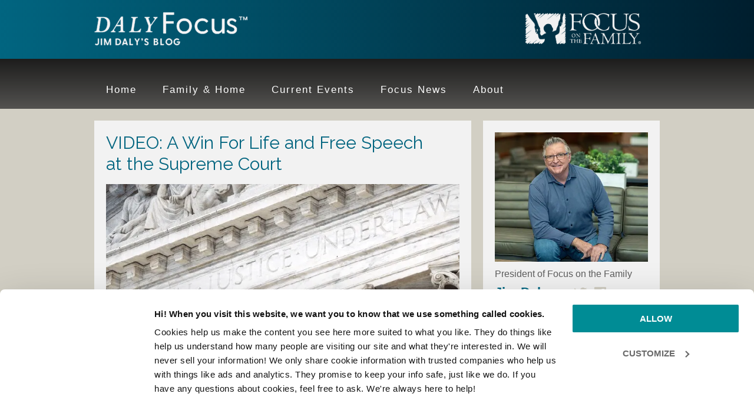

--- FILE ---
content_type: text/html; charset=UTF-8
request_url: https://jimdaly.focusonthefamily.com/a-win-for-life-and-free-speech-at-the-supreme-court/
body_size: 12692
content:
<!DOCTYPE html>
<html lang="en-US">
<head >
<meta charset="UTF-8" />
<meta name="viewport" content="width=device-width, initial-scale=1" />
<meta name='robots' content='index, follow, max-image-preview:large, max-snippet:-1, max-video-preview:-1' />
	
	
	<!-- This site is optimized with the Yoast SEO Premium plugin v26.3 (Yoast SEO v26.3) - https://yoast.com/wordpress/plugins/seo/ -->
	<style id="aoatfcss" media="all">article,aside,header,main,nav,section{display:block}html{font-family:sans-serif;-ms-text-size-adjust:100%;-webkit-text-size-adjust:100%}a{background:0 0;color:#026984;text-decoration:none}b{font-weight:700}img{border:0;height:auto}input,textarea{font-family:inherit;margin:0}input{line-height:normal}input[type=submit]{-webkit-appearance:button}input[type=checkbox]{box-sizing:border-box;padding:0;width:auto}input[type=search]{-webkit-appearance:textfield;-moz-box-sizing:content-box;-webkit-box-sizing:content-box;box-sizing:content-box}input[type=search]::-webkit-search-cancel-button,input[type=search]::-webkit-search-decoration{-webkit-appearance:none}input::-moz-focus-inner{border:0;padding:0}textarea{overflow:auto;vertical-align:top}*,input[type=search]{-webkit-box-sizing:border-box;-moz-box-sizing:border-box;box-sizing:border-box;-webkit-appearance:none}.entry-content:before,.entry:before,.nav-primary:before,.site-container:before,.site-header:before,.site-inner:before,.wrap:before{content:" ";display:table}.entry-content:after,.entry:after,.nav-primary:after,.site-container:after,.site-header:after,.site-inner:after,.wrap:after{clear:both;content:" ";display:table}body{margin:0;background-color:#d2cfc4;color:#5d5d5d;font-family:helvetica,sans-serif;font-size:18px;font-weight:300;line-height:1.625}aside{padding-top:10px}a,input[type=submit]{outline:0;-webkit-appearance:none;border-radius:0}p{margin:0 0 24px;padding:0}ul{margin:0;padding:0;box-sizing:border-box}h1,h2{color:#333;font-family:Raleway,sans-serif;font-weight:500;line-height:1.2;margin:0 0 16px}h1{font-size:36px}h2{font-size:30px}iframe,img{max-width:100%}input,textarea{background-color:#fff;border:1px solid #ddd;color:#666;font-size:18px;font-weight:300;padding:10px;margin-top:7px;width:100%}::-moz-placeholder{color:#666;font-weight:300;opacity:1}::-webkit-input-placeholder{color:#666;font-weight:300}input[type=submit]{background-color:#026984;border:none;border-radius:3px;box-shadow:none;color:#fff;font-family:Raleway,sans-serif;font-size:16px;padding:16px 24px;text-transform:uppercase;width:auto}input[type=search]::-webkit-search-cancel-button,input[type=search]::-webkit-search-results-button{display:none;-webkit-appearance:none}.site-inner,.wrap{margin:0 auto;max-width:960px}.site-inner{clear:both}.content{float:right;padding-top:20px;width:640px}.content-sidebar .content{float:left}.sidebar{float:right;width:300px;padding-top:20px}.one-half{float:left;margin-left:2.564102564102564%;width:48.717948717948715%}.first{clear:both;margin-left:0}.search-form{overflow:hidden;position:relative}h1.entry-title{width:90%;float:left}.entry-content,.entry-header{overflow:auto;width:100%}.entry-title{font-size:30px;font-weight:400;color:#00647f}.widget{word-wrap:break-word}#text-1{background-color:#f2f2f2;padding:20px}.dashicons-facebook,.dashicons-twitter{vertical-align:bottom!important;font-size:25px!important;margin-right:9px!important;color:#d2cfc4!important}.site-header{background:#016580;background:-moz-linear-gradient(left,#016580 0,#001e2e 100%);background:-webkit-gradient(left top,right top,color-stop(0,#016580),color-stop(100%,#001e2e));background:-webkit-linear-gradient(left,#016580 0,#001e2e 100%);background:-o-linear-gradient(left,#016580 0,#001e2e 100%);background:-ms-linear-gradient(left,#016580 0,#001e2e 100%);background:linear-gradient(to right,#016580 0,#001e2e 100%);height:100px}.site-header .wrap{padding:20px 0;border-bottom:1px solid #063a48}.title-area{float:left;padding-top:0;width:260px}.site-title{font-family:Raleway,sans-serif;font-size:36px;font-weight:400;line-height:1;margin-bottom:0}.site-title a{color:#fff;background:url(https://sp-ao.shortpixel.ai/client/to_auto,q_glossy,ret_img/https://jimdaly.focusonthefamily.com/wp-content/uploads/2025/09/cropped-Jim-Daly-Blog_Logo.png) no-repeat!important}.site-description{display:block;height:0;margin-bottom:0;text-indent:-9999px}.header-image .site-header .wrap{padding:18px 0}.header-image .site-title a{float:left;width:260px;height:70px;display:block;text-indent:-9999px}.site-header .widget-area{float:right;text-align:right;width:260px;padding-top:0}.genesis-nav-menu{clear:both;color:#666;font-family:sans-serif;font-size:16px;line-height:1.5;width:100%}.genesis-nav-menu .menu-item{display:inline-block;margin:0;text-align:left}.genesis-nav-menu a{color:#fff;display:block;font-size:17px;letter-spacing:2px;padding:20px;position:relative}.genesis-nav-menu>.menu-item>a{text-transform:inherit}.search-form input[type=submit]{border:0;clip:rect(0,0,0,0);margin:-1px;padding:0;-webkit-appearance:none;position:absolute;display:inline-block;-webkit-font-smoothing:antialiased;font:22px/1 dashicons;vertical-align:top;clip:inherit;width:22px;height:22px;background:0 0;color:#026984;right:10px;top:17px;-webkit-appearance:none}.nav-primary{background:-moz-linear-gradient(top,rgba(0,0,0,.65) 0,rgba(0,0,0,0) 100%);background:-webkit-gradient(linear,left top,left bottom,color-stop(0,rgba(0,0,0,.65)),color-stop(100%,rgba(0,0,0,0)));background:-webkit-linear-gradient(top,rgba(0,0,0,.65) 0,rgba(0,0,0,0) 100%);background:-o-linear-gradient(top,rgba(0,0,0,.65) 0,rgba(0,0,0,0) 100%);background:-ms-linear-gradient(top,rgba(0,0,0,.65) 0,rgba(0,0,0,0) 100%);background:linear-gradient(to bottom,rgba(0,0,0,.65) 0,rgba(0,0,0,0) 100%);background-color:#535250}main.content .entry{background:#f2f2f2;padding:20px;border-bottom:3px solid #64615e}.entry{padding-bottom:40px;margin-bottom:30px}.content .entry:last-of-type{margin:0 0 40px}.single .entry{border-bottom:none;margin-bottom:0}.entry-content p{margin-bottom:26px}.entry-header .entry-title,img.attachment-feature{margin-bottom:16px}.comment-respond label{display:block}.comment-respond input[type=url]{width:50%}.sidebar{font-size:16px}.sidebar .widget{margin-bottom:20px}span.JDSidebar{font-size:22px;font-weight:700;color:#026984}@media only screen and (max-width:960px){.site-inner,.wrap{max-width:768px}.content{width:448px}.sidebar-primary{width:300px}.site-header .widget-area,.title-area{width:260px}.genesis-nav-menu,.site-description,.site-header .title-area,.site-header .widget-area,.site-title{text-align:center}.widget_search{display:block}}@media only screen and (max-width:767px){.content,.sidebar-primary{width:100%}.sidebar-primary .widget{width:300px}.site-inner{padding:0 10px}.one-half{margin:0;width:100%}.entry-content p{margin-bottom:10px}#text-1{float:left}}@media only screen and (max-width:640px){.sidebar-primary{width:300px;float:left}}@media only screen and (max-width:568px){.nav-primary .genesis-nav-menu .menu-item{border-top:1px solid #212020;display:block;padding:0;text-align:center}.genesis-nav-menu a{padding:17px}.nav-primary .genesis-nav-menu .menu-item:last-child{margin-bottom:0}@media only screen and (max-width:522px){.title-area{width:150px}.header-image .site-title a{float:left;width:150px;background-size:contain!important}.site-header .widget-area{width:140px;background-size:contain!important}.header-image .site-header .wrap{padding:26px 0}}}@media only screen and (max-width:299px){.sidebar-primary,.sidebar-primary .widget{width:100%}}.entry-content{counter-reset:footnotes}:root{--wp--preset--font-size--normal:16px;--wp--preset--font-size--huge:42px;--wp--preset--aspect-ratio--square:1;--wp--preset--aspect-ratio--4-3:4/3;--wp--preset--aspect-ratio--3-4:3/4;--wp--preset--aspect-ratio--3-2:3/2;--wp--preset--aspect-ratio--2-3:2/3;--wp--preset--aspect-ratio--16-9:16/9;--wp--preset--aspect-ratio--9-16:9/16;--wp--preset--color--black:#000;--wp--preset--color--cyan-bluish-gray:#abb8c3;--wp--preset--color--white:#fff;--wp--preset--color--pale-pink:#f78da7;--wp--preset--color--vivid-red:#cf2e2e;--wp--preset--color--luminous-vivid-orange:#ff6900;--wp--preset--color--luminous-vivid-amber:#fcb900;--wp--preset--color--light-green-cyan:#7bdcb5;--wp--preset--color--vivid-green-cyan:#00d084;--wp--preset--color--pale-cyan-blue:#8ed1fc;--wp--preset--color--vivid-cyan-blue:#0693e3;--wp--preset--color--vivid-purple:#9b51e0;--wp--preset--gradient--vivid-cyan-blue-to-vivid-purple:linear-gradient(135deg,rgba(6,147,227,1) 0%,#9b51e0 100%);--wp--preset--gradient--light-green-cyan-to-vivid-green-cyan:linear-gradient(135deg,#7adcb4 0%,#00d082 100%);--wp--preset--gradient--luminous-vivid-amber-to-luminous-vivid-orange:linear-gradient(135deg,rgba(252,185,0,1) 0%,rgba(255,105,0,1) 100%);--wp--preset--gradient--luminous-vivid-orange-to-vivid-red:linear-gradient(135deg,rgba(255,105,0,1) 0%,#cf2e2e 100%);--wp--preset--gradient--very-light-gray-to-cyan-bluish-gray:linear-gradient(135deg,#eee 0%,#a9b8c3 100%);--wp--preset--gradient--cool-to-warm-spectrum:linear-gradient(135deg,#4aeadc 0%,#9778d1 20%,#cf2aba 40%,#ee2c82 60%,#fb6962 80%,#fef84c 100%);--wp--preset--gradient--blush-light-purple:linear-gradient(135deg,#ffceec 0%,#9896f0 100%);--wp--preset--gradient--blush-bordeaux:linear-gradient(135deg,#fecda5 0%,#fe2d2d 50%,#6b003e 100%);--wp--preset--gradient--luminous-dusk:linear-gradient(135deg,#ffcb70 0%,#c751c0 50%,#4158d0 100%);--wp--preset--gradient--pale-ocean:linear-gradient(135deg,#fff5cb 0%,#b6e3d4 50%,#33a7b5 100%);--wp--preset--gradient--electric-grass:linear-gradient(135deg,#caf880 0%,#71ce7e 100%);--wp--preset--gradient--midnight:linear-gradient(135deg,#020381 0%,#2874fc 100%);--wp--preset--font-size--small:13px;--wp--preset--font-size--medium:20px;--wp--preset--font-size--large:36px;--wp--preset--font-size--x-large:42px;--wp--preset--spacing--20:.44rem;--wp--preset--spacing--30:.67rem;--wp--preset--spacing--40:1rem;--wp--preset--spacing--50:1.5rem;--wp--preset--spacing--60:2.25rem;--wp--preset--spacing--70:3.38rem;--wp--preset--spacing--80:5.06rem;--wp--preset--shadow--natural:6px 6px 9px rgba(0,0,0,.2);--wp--preset--shadow--deep:12px 12px 50px rgba(0,0,0,.4);--wp--preset--shadow--sharp:6px 6px 0px rgba(0,0,0,.2);--wp--preset--shadow--outlined:6px 6px 0px -3px rgba(255,255,255,1),6px 6px rgba(0,0,0,1);--wp--preset--shadow--crisp:6px 6px 0px rgba(0,0,0,1)}.PBSidebar{font-size:11px;line-height:12px}.comment-form-cookies-consent,.comment-form-url{display:none}.widget_search{display:block}@font-face{font-family:dashicons;src:url(/wp-includes/fonts/dashicons.eot?99ac726223c749443b642ce33df8b800);font-weight:400;font-style:normal}.dashicons{font-family:dashicons;display:inline-block;line-height:1;font-weight:400;font-style:normal;speak:never;text-decoration:inherit;text-transform:none;text-rendering:auto;-webkit-font-smoothing:antialiased;-moz-osx-font-smoothing:grayscale;width:20px;height:20px;font-size:20px;vertical-align:top;text-align:center}.dashicons-facebook:before{content:"\f304"}.dashicons-twitter:before{content:"\f301"}@font-face{font-family:Raleway;font-style:normal;font-weight:400;src:url(https://fonts.gstatic.com/s/raleway/v37/1Ptxg8zYS_SKggPN4iEgvnHyvveLxVvaorCIPrE.woff2) format('woff2')}@font-face{font-family:Raleway;font-style:normal;font-weight:500;src:url(https://fonts.gstatic.com/s/raleway/v37/1Ptxg8zYS_SKggPN4iEgvnHyvveLxVvoorCIPrE.woff2) format('woff2')}</style><link rel="stylesheet" media="print" href="https://jimdaly.focusonthefamily.com/wp-content/uploads/autoptimize/css/autoptimize_63dba4d99811e8187c3f13dfd01ed47a.css" onload="this.onload=null;this.media='all';"><noscript id="aonoscrcss"><link media="all" href="https://jimdaly.focusonthefamily.com/wp-content/uploads/autoptimize/css/autoptimize_63dba4d99811e8187c3f13dfd01ed47a.css" rel="stylesheet"></noscript><title>VIDEO: A Win For Life and Free Speech at the Supreme Court | Jim Daly</title>
	<meta name="description" content="We’re grateful to learn of today&#039;s Supreme Court decision in the free speech case of NIFLA v. Becerra. This case was a textbook example of government" />
	<link rel="canonical" href="https://jimdaly.focusonthefamily.com/a-win-for-life-and-free-speech-at-the-supreme-court/" />
	<meta property="og:locale" content="en_US" />
	<meta property="og:type" content="article" />
	<meta property="og:title" content="VIDEO: A Win For Life and Free Speech at the Supreme Court" />
	<meta property="og:description" content="We’re grateful to learn of today&#039;s Supreme Court decision in the free speech case of NIFLA v. Becerra. This case was a textbook example of government" />
	<meta property="og:url" content="https://jimdaly.focusonthefamily.com/a-win-for-life-and-free-speech-at-the-supreme-court/" />
	<meta property="og:site_name" content="Jim Daly" />
	<meta property="article:publisher" content="https://www.facebook.com/JimDalyFocus" />
	<meta property="article:author" content="https://www.facebook.com/JimDalyFocus" />
	<meta property="article:published_time" content="2018-06-26T14:50:46+00:00" />
	<meta property="article:modified_time" content="2020-09-28T16:12:00+00:00" />
	<meta property="og:image" content="https://jimdaly.focusonthefamily.com/wp-content/uploads/2018/06/Supreme-Court.png" />
	<meta property="og:image:width" content="727" />
	<meta property="og:image:height" content="301" />
	<meta property="og:image:type" content="image/png" />
	<meta name="author" content="Jim Daly with Paul Batura" />
	<meta name="twitter:card" content="summary_large_image" />
	<meta name="twitter:creator" content="@dalyfocus" />
	<meta name="twitter:site" content="@DalyFocus" />
	<meta name="twitter:label1" content="Written by" />
	<meta name="twitter:data1" content="Jim Daly with Paul Batura" />
	<meta name="twitter:label2" content="Est. reading time" />
	<meta name="twitter:data2" content="1 minute" />
	<script type="application/ld+json" class="yoast-schema-graph">{"@context":"https://schema.org","@graph":[{"@type":"WebPage","@id":"https://jimdaly.focusonthefamily.com/a-win-for-life-and-free-speech-at-the-supreme-court/","url":"https://jimdaly.focusonthefamily.com/a-win-for-life-and-free-speech-at-the-supreme-court/","name":"VIDEO: A Win For Life and Free Speech at the Supreme Court | Jim Daly","isPartOf":{"@id":"https://jimdaly.focusonthefamily.com/#website"},"primaryImageOfPage":{"@id":"https://jimdaly.focusonthefamily.com/a-win-for-life-and-free-speech-at-the-supreme-court/#primaryimage"},"image":{"@id":"https://jimdaly.focusonthefamily.com/a-win-for-life-and-free-speech-at-the-supreme-court/#primaryimage"},"thumbnailUrl":"https://jimdaly.focusonthefamily.com/wp-content/uploads/2018/06/Supreme-Court.png","datePublished":"2018-06-26T14:50:46+00:00","dateModified":"2020-09-28T16:12:00+00:00","author":{"@id":"https://jimdaly.focusonthefamily.com/#/schema/person/564e26019ed748958af41451c3ea97ad"},"description":"We’re grateful to learn of today's Supreme Court decision in the free speech case of NIFLA v. Becerra. This case was a textbook example of government","breadcrumb":{"@id":"https://jimdaly.focusonthefamily.com/a-win-for-life-and-free-speech-at-the-supreme-court/#breadcrumb"},"inLanguage":"en-US","potentialAction":[{"@type":"ReadAction","target":["https://jimdaly.focusonthefamily.com/a-win-for-life-and-free-speech-at-the-supreme-court/"]}]},{"@type":"ImageObject","inLanguage":"en-US","@id":"https://jimdaly.focusonthefamily.com/a-win-for-life-and-free-speech-at-the-supreme-court/#primaryimage","url":"https://jimdaly.focusonthefamily.com/wp-content/uploads/2018/06/Supreme-Court.png","contentUrl":"https://jimdaly.focusonthefamily.com/wp-content/uploads/2018/06/Supreme-Court.png","width":727,"height":301},{"@type":"BreadcrumbList","@id":"https://jimdaly.focusonthefamily.com/a-win-for-life-and-free-speech-at-the-supreme-court/#breadcrumb","itemListElement":[{"@type":"ListItem","position":1,"name":"Home","item":"https://jimdaly.focusonthefamily.com/"},{"@type":"ListItem","position":2,"name":"VIDEO: A Win For Life and Free Speech at the Supreme Court"}]},{"@type":"WebSite","@id":"https://jimdaly.focusonthefamily.com/#website","url":"https://jimdaly.focusonthefamily.com/","name":"Jim Daly","description":"Daly Focus Blog","potentialAction":[{"@type":"SearchAction","target":{"@type":"EntryPoint","urlTemplate":"https://jimdaly.focusonthefamily.com/?s={search_term_string}"},"query-input":{"@type":"PropertyValueSpecification","valueRequired":true,"valueName":"search_term_string"}}],"inLanguage":"en-US"},{"@type":"Person","@id":"https://jimdaly.focusonthefamily.com/#/schema/person/564e26019ed748958af41451c3ea97ad","name":"Jim Daly with Paul Batura","description":"Jim Daly is president of Focus on the Family and host of the daily broadcast. He is also the author of \"The Good Dad: Becoming the Father You were Meant to Be\". Paul Batura is vice president of communications for Focus on the Family.","sameAs":["https://devjimd.wpengine.com","https://www.facebook.com/JimDalyFocus","https://x.com/dalyfocus"]}]}</script>
	<!-- / Yoast SEO Premium plugin. -->


<link rel='dns-prefetch' href='//fonts.googleapis.com' />
<link href='https://sp-ao.shortpixel.ai' rel='preconnect' />
<link rel="alternate" type="application/rss+xml" title="Jim Daly &raquo; Feed" href="https://jimdaly.focusonthefamily.com/feed/" />
<link rel="alternate" type="application/rss+xml" title="Jim Daly &raquo; Comments Feed" href="https://jimdaly.focusonthefamily.com/comments/feed/" />
<link rel="alternate" type="application/rss+xml" title="Jim Daly &raquo; VIDEO: A Win For Life and Free Speech at the Supreme Court Comments Feed" href="https://jimdaly.focusonthefamily.com/a-win-for-life-and-free-speech-at-the-supreme-court/feed/" />




<noscript><link rel='stylesheet' href='https://jimdaly.focusonthefamily.com/wp-includes/css/dashicons.min.css?ver=53e470266686e9f79870af272197d8e1' type='text/css' media='all' /></noscript><link rel='stylesheet' id='dashicons-css' href='https://jimdaly.focusonthefamily.com/wp-includes/css/dashicons.min.css?ver=53e470266686e9f79870af272197d8e1' type='text/css' media='print' onload="this.onload=null;this.media='all';" />
<noscript><link rel='stylesheet' href='//fonts.googleapis.com/css?family=Lato%3A300%2C400%2C700%7CRaleway%3A400%2C500&#038;ver=1.0.2' type='text/css' media='all' /></noscript><link rel='stylesheet' id='google-fonts-css' href='//fonts.googleapis.com/css?family=Lato%3A300%2C400%2C700%7CRaleway%3A400%2C500&#038;ver=1.0.2' type='text/css' media='print' onload="this.onload=null;this.media='all';" />
<!--[if lte IE 8]>
<link rel='stylesheet' id='child-ie8-css' href='https://jimdaly.focusonthefamily.com/wp-content/themes/Daly-Blog/style-ie8.css?ver=1.0' type='text/css' media='all' />
<![endif]-->
<script type="text/javascript" src="https://jimdaly.focusonthefamily.com/wp-includes/js/jquery/jquery.min.js?ver=3.7.1" id="jquery-core-js"></script>


<link rel="icon" href="https://jimdaly.focusonthefamily.com/wp-content/themes/Daly-Blog/images/favicon.ico" />
<script type='text/javascript'>
 var googletag = googletag || {};
 googletag.cmd = googletag.cmd || [];
 (function() {
   var gads = document.createElement('script');
   gads.async = true;
   gads.type = 'text/javascript';
   var useSSL = 'https:' == document.location.protocol;
   gads.src = (useSSL ? 'https:' : 'http:') +
     '//www.googletagservices.com/tag/js/gpt.js';
   var node = document.getElementsByTagName('script')[0];
   node.parentNode.insertBefore(gads, node);
 })();
</script>

<script type='text/javascript'>
 googletag.cmd.push(function() {
   googletag.defineSlot('/39305518/jd-blog-300x250', [300, 250], 'div-gpt-ad-1463166265346-0').addService(googletag.pubads());
   googletag.pubads().enableSingleRequest();
   googletag.enableServices();
 });
</script><style type="text/css">.site-title a { background: url(https://sp-ao.shortpixel.ai/client/to_auto,q_glossy,ret_img/https://jimdaly.focusonthefamily.com/wp-content/uploads/2025/09/cropped-Jim-Daly-Blog_Logo.png) no-repeat !important; }</style>
		
		</head>
<body class="wp-singular post-template-default single single-post postid-7906 single-format-standard wp-theme-genesis wp-child-theme-Daly-Blog custom-header header-image content-sidebar genesis-breadcrumbs-hidden genesis-footer-widgets-visible daly"><!-- Google Tag Manager -->
<noscript><iframe src="//www.googletagmanager.com/ns.html?id=GTM-NW9SP9"
height="0" width="0" style="display:none;visibility:hidden"></iframe></noscript>
<script>(function(w,d,s,l,i){w[l]=w[l]||[];w[l].push({'gtm.start':
new Date().getTime(),event:'gtm.js'});var f=d.getElementsByTagName(s)[0],
j=d.createElement(s),dl=l!='dataLayer'?'&l='+l:'';j.async=true;j.src=
'//www.googletagmanager.com/gtm.js?id='+i+dl;f.parentNode.insertBefore(j,f);
})(window,document,'script','dataLayer','GTM-NW9SP9');</script>
<!-- End Google Tag Manager -->
<div class="site-container"><header class="site-header"><div class="wrap"><div class="title-area"><p class="site-title"><a href="https://jimdaly.focusonthefamily.com/">Jim Daly</a></p><p class="site-description">Daly Focus Blog</p></div><div class="widget-area header-widget-area"><section id="text-11" class="widget widget_text"><div class="widget-wrap">			<div class="textwidget"><a href="https://www.focusonthefamily.com/" target="_blank"><noscript><img decoding="async" src="https://sp-ao.shortpixel.ai/client/to_auto,q_glossy,ret_img/https://jimdaly.focusonthefamily.com/wp-content/uploads/2025/09/Focus-on-the-family_logo-e1758219616633.png"></noscript><img decoding="async" class="lazyload" src='data:image/svg+xml,%3Csvg%20xmlns=%22http://www.w3.org/2000/svg%22%20viewBox=%220%200%20210%20140%22%3E%3C/svg%3E' data-src="https://sp-ao.shortpixel.ai/client/to_auto,q_glossy,ret_img/https://jimdaly.focusonthefamily.com/wp-content/uploads/2025/09/Focus-on-the-family_logo-e1758219616633.png"></a></div>
		</div></section>
</div></div></header><nav class="nav-primary" aria-label="Main"><div class="wrap"><ul id="menu-jim-daly-navi" class="menu genesis-nav-menu menu-primary"><li id="menu-item-633" class="menu-item menu-item-type-custom menu-item-object-custom menu-item-633"><a href="/"><span >Home</span></a></li>
<li id="menu-item-1759" class="menu-item menu-item-type-taxonomy menu-item-object-category menu-item-1759"><a href="https://jimdaly.focusonthefamily.com/category/family-home/"><span >Family &#038; Home</span></a></li>
<li id="menu-item-1760" class="menu-item menu-item-type-taxonomy menu-item-object-category current-post-ancestor current-menu-parent current-post-parent menu-item-1760"><a href="https://jimdaly.focusonthefamily.com/category/current-events/"><span >Current Events</span></a></li>
<li id="menu-item-1761" class="menu-item menu-item-type-taxonomy menu-item-object-category menu-item-1761"><a href="https://jimdaly.focusonthefamily.com/category/focus-events/"><span >Focus News</span></a></li>
<li id="menu-item-1906" class="menu-item menu-item-type-post_type menu-item-object-page menu-item-1906"><a href="https://jimdaly.focusonthefamily.com/about-jim-daly/"><span >About</span></a></li>
</ul></div></nav><div class="site-inner"><div class="content-sidebar-wrap"><main class="content"><article class="post-7906 post type-post status-publish format-standard has-post-thumbnail category-current-events tag-events tag-policy tag-pro-life tag-religious-liberty entry" aria-label="VIDEO: A Win For Life and Free Speech at the Supreme Court"><header class="entry-header"><h1 class="entry-title">VIDEO: A Win For Life and Free Speech at the Supreme Court</h1>
</header><noscript><img width="727" height="300" src="https://sp-ao.shortpixel.ai/client/to_auto,q_glossy,ret_img,w_727,h_300/https://jimdaly.focusonthefamily.com/wp-content/uploads/2018/06/Supreme-Court-727x300.png" class="attachment-feature size-feature wp-post-image" alt="" decoding="async" srcset="https://sp-ao.shortpixel.ai/client/to_auto,q_glossy,ret_img,w_727/https://jimdaly.focusonthefamily.com/wp-content/uploads/2018/06/Supreme-Court.png 727w, https://sp-ao.shortpixel.ai/client/to_auto,q_glossy,ret_img,w_300/https://jimdaly.focusonthefamily.com/wp-content/uploads/2018/06/Supreme-Court-300x124.png 300w, https://sp-ao.shortpixel.ai/client/to_auto,q_glossy,ret_img,w_180/https://jimdaly.focusonthefamily.com/wp-content/uploads/2018/06/Supreme-Court-180x75.png 180w" sizes="(max-width: 727px) 100vw, 727px" /></noscript><img width="727" height="300" src='data:image/svg+xml,%3Csvg%20xmlns=%22http://www.w3.org/2000/svg%22%20viewBox=%220%200%20727%20300%22%3E%3C/svg%3E' data-src="https://sp-ao.shortpixel.ai/client/to_auto,q_glossy,ret_img,w_727,h_300/https://jimdaly.focusonthefamily.com/wp-content/uploads/2018/06/Supreme-Court-727x300.png" class="lazyload attachment-feature size-feature wp-post-image" alt="" decoding="async" data-srcset="https://sp-ao.shortpixel.ai/client/to_auto,q_glossy,ret_img,w_727/https://jimdaly.focusonthefamily.com/wp-content/uploads/2018/06/Supreme-Court.png 727w, https://sp-ao.shortpixel.ai/client/to_auto,q_glossy,ret_img,w_300/https://jimdaly.focusonthefamily.com/wp-content/uploads/2018/06/Supreme-Court-300x124.png 300w, https://sp-ao.shortpixel.ai/client/to_auto,q_glossy,ret_img,w_180/https://jimdaly.focusonthefamily.com/wp-content/uploads/2018/06/Supreme-Court-180x75.png 180w" data-sizes="(max-width: 727px) 100vw, 727px" /><div class="entry-content"><p>We’re grateful to learn of today&#8217;s Supreme Court decision in the free speech case of NIFLA v. Becerra.</p>
<p>This case was a textbook example of government overreach. Thankfully, the court overturned a dangerous encroachment of our time-honored First Amendment freedoms of speech and religion.</p>
<p>No person should be compelled by government to speak a message contrary to their beliefs. Yet, that is exactly what the California legislature did, in an attempt to force pro-life pregnancy care centers to promote the availability of free and low-cost abortions.</p>
<p>The law was outrageous and absurd. We&#8217;re relieved that the Supreme Court stepped in today and sent its own clear message to federal, state and local authorities that government-compelled speech is abhorrent to our Constitution.</p>
<p>If the Court had decided differently today, I fear we would be on a path to nothing short of tyranny.  Instead, we can celebrate and give thanks for our continued freedom. Clearly, our rights come from God, not from government.</p>
<p>May this decision remind all of us that government is our servant, not our master.</p>
<p><iframe title="JD_NIFLA_WIN_20180620" src="https://player.vimeo.com/video/276114043?h=c96de11168&amp;dnt=1&amp;app_id=122963" width="500" height="281" frameborder="0" allow="autoplay; fullscreen; picture-in-picture; clipboard-write"></iframe></p>
<p>&nbsp;</p>
<div class="after-entry" class="widget-area"><section id="text-10" class="widget widget_text"><div class="widget-wrap">			<div class="textwidget"><p><strong>Sign up for the weekly </strong><a href="https://fotf.tfaforms.net/516"><strong>e-newsletter</strong></a></p>

<p align="center"><a href="https://www.focusonthefamily.com/broadcast" target="_blank"><noscript><img decoding="async" src="https://sp-ao.shortpixel.ai/client/to_auto,q_glossy,ret_img/https://jimdaly.focusonthefamily.com/wp-content/uploads/2019/11/broadcast-banner.png"></noscript><img decoding="async" class="lazyload" src='data:image/svg+xml,%3Csvg%20xmlns=%22http://www.w3.org/2000/svg%22%20viewBox=%220%200%20210%20140%22%3E%3C/svg%3E' data-src="https://sp-ao.shortpixel.ai/client/to_auto,q_glossy,ret_img/https://jimdaly.focusonthefamily.com/wp-content/uploads/2019/11/broadcast-banner.png"></a></p></div>
		</div></section>
</div><p class="entry-meta"><span class="entry-categories">Topics: <a href="https://jimdaly.focusonthefamily.com/category/current-events/" rel="category tag">Current Events</a></span> <span class="entry-tags">Tags: <a href="https://jimdaly.focusonthefamily.com/tag/events/" rel="tag">events</a>, <a href="https://jimdaly.focusonthefamily.com/tag/policy/" rel="tag">policy</a>, <a href="https://jimdaly.focusonthefamily.com/tag/pro-life/" rel="tag">pro-life</a>, <a href="https://jimdaly.focusonthefamily.com/tag/religious-liberty/" rel="tag">religious liberty</a></span> <time class="entry-time">June 26, 2018</time> by <span class="entry-author"><a href="https://jimdaly.focusonthefamily.com/author/jim-daly/" class="entry-author-link" rel="author"><span class="entry-author-name">Jim Daly with Paul Batura</span></a></span></p></div><div class="related-posts"><h3 class="related-title">Related Posts</h3><ul class="related-list"><li><a href="https://jimdaly.focusonthefamily.com/the-quiet-chilling-and-deadly-rise-of-chemical-abortions/" rel="bookmark" title="Permanent Link toThe Quiet, Chilling and Deadly Rise of Chemical Abortions"><noscript><img width="180" height="75" src="https://sp-ao.shortpixel.ai/client/to_auto,q_glossy,ret_img,w_180,h_75/https://jimdaly.focusonthefamily.com/wp-content/uploads/2023/03/shutterstock_1899589552-180x75.jpg" class="attachment-related size-related" alt="" decoding="async" srcset="https://sp-ao.shortpixel.ai/client/to_auto,q_glossy,ret_img,w_180/https://jimdaly.focusonthefamily.com/wp-content/uploads/2023/03/shutterstock_1899589552-180x75.jpg 180w, https://sp-ao.shortpixel.ai/client/to_auto,q_glossy,ret_img,w_727/https://jimdaly.focusonthefamily.com/wp-content/uploads/2023/03/shutterstock_1899589552-727x300.jpg 727w" sizes="(max-width: 180px) 100vw, 180px" /></noscript><img width="180" height="75" src='data:image/svg+xml,%3Csvg%20xmlns=%22http://www.w3.org/2000/svg%22%20viewBox=%220%200%20180%2075%22%3E%3C/svg%3E' data-src="https://sp-ao.shortpixel.ai/client/to_auto,q_glossy,ret_img,w_180,h_75/https://jimdaly.focusonthefamily.com/wp-content/uploads/2023/03/shutterstock_1899589552-180x75.jpg" class="lazyload attachment-related size-related" alt="" decoding="async" data-srcset="https://sp-ao.shortpixel.ai/client/to_auto,q_glossy,ret_img,w_180/https://jimdaly.focusonthefamily.com/wp-content/uploads/2023/03/shutterstock_1899589552-180x75.jpg 180w, https://sp-ao.shortpixel.ai/client/to_auto,q_glossy,ret_img,w_727/https://jimdaly.focusonthefamily.com/wp-content/uploads/2023/03/shutterstock_1899589552-727x300.jpg 727w" data-sizes="(max-width: 180px) 100vw, 180px" />The Quiet, Chilling and Deadly Rise of Chemical Abortions</a></li><li><a href="https://jimdaly.focusonthefamily.com/statement-from-jim-daly-on-mike-johnsons-re-election/" rel="bookmark" title="Permanent Link toStatement from Jim Daly on Mike Johnson&#8217;s Re-Election"><noscript><img width="180" height="75" src="https://sp-ao.shortpixel.ai/client/to_auto,q_glossy,ret_img,w_180,h_75/https://jimdaly.focusonthefamily.com/wp-content/uploads/2022/08/shutterstock_1663519189-180x75.jpg" class="attachment-related size-related" alt="" decoding="async" srcset="https://sp-ao.shortpixel.ai/client/to_auto,q_glossy,ret_img,w_180/https://jimdaly.focusonthefamily.com/wp-content/uploads/2022/08/shutterstock_1663519189-180x75.jpg 180w, https://sp-ao.shortpixel.ai/client/to_auto,q_glossy,ret_img,w_727/https://jimdaly.focusonthefamily.com/wp-content/uploads/2022/08/shutterstock_1663519189-727x300.jpg 727w" sizes="(max-width: 180px) 100vw, 180px" /></noscript><img width="180" height="75" src='data:image/svg+xml,%3Csvg%20xmlns=%22http://www.w3.org/2000/svg%22%20viewBox=%220%200%20180%2075%22%3E%3C/svg%3E' data-src="https://sp-ao.shortpixel.ai/client/to_auto,q_glossy,ret_img,w_180,h_75/https://jimdaly.focusonthefamily.com/wp-content/uploads/2022/08/shutterstock_1663519189-180x75.jpg" class="lazyload attachment-related size-related" alt="" decoding="async" data-srcset="https://sp-ao.shortpixel.ai/client/to_auto,q_glossy,ret_img,w_180/https://jimdaly.focusonthefamily.com/wp-content/uploads/2022/08/shutterstock_1663519189-180x75.jpg 180w, https://sp-ao.shortpixel.ai/client/to_auto,q_glossy,ret_img,w_727/https://jimdaly.focusonthefamily.com/wp-content/uploads/2022/08/shutterstock_1663519189-727x300.jpg 727w" data-sizes="(max-width: 180px) 100vw, 180px" />Statement from Jim Daly on Mike Johnson&#8217;s Re-Election</a></li><li><a href="https://jimdaly.focusonthefamily.com/unveiling-preborn-life-overcoming-betrayal-and-broken-relationships/" rel="bookmark" title="Permanent Link toUnveiling Preborn Life: Overcoming Betrayal and Broken Relationships"><noscript><img width="180" height="75" src="https://sp-ao.shortpixel.ai/client/to_auto,q_glossy,ret_img,w_180,h_75/https://jimdaly.focusonthefamily.com/wp-content/uploads/2024/10/shutterstock_1124501093-scaled-1-180x75.jpg" class="attachment-related size-related" alt="" decoding="async" srcset="https://sp-ao.shortpixel.ai/client/to_auto,q_glossy,ret_img,w_180/https://jimdaly.focusonthefamily.com/wp-content/uploads/2024/10/shutterstock_1124501093-scaled-1-180x75.jpg 180w, https://sp-ao.shortpixel.ai/client/to_auto,q_glossy,ret_img,w_727/https://jimdaly.focusonthefamily.com/wp-content/uploads/2024/10/shutterstock_1124501093-scaled-1-727x300.jpg 727w" sizes="(max-width: 180px) 100vw, 180px" /></noscript><img width="180" height="75" src='data:image/svg+xml,%3Csvg%20xmlns=%22http://www.w3.org/2000/svg%22%20viewBox=%220%200%20180%2075%22%3E%3C/svg%3E' data-src="https://sp-ao.shortpixel.ai/client/to_auto,q_glossy,ret_img,w_180,h_75/https://jimdaly.focusonthefamily.com/wp-content/uploads/2024/10/shutterstock_1124501093-scaled-1-180x75.jpg" class="lazyload attachment-related size-related" alt="" decoding="async" data-srcset="https://sp-ao.shortpixel.ai/client/to_auto,q_glossy,ret_img,w_180/https://jimdaly.focusonthefamily.com/wp-content/uploads/2024/10/shutterstock_1124501093-scaled-1-180x75.jpg 180w, https://sp-ao.shortpixel.ai/client/to_auto,q_glossy,ret_img,w_727/https://jimdaly.focusonthefamily.com/wp-content/uploads/2024/10/shutterstock_1124501093-scaled-1-727x300.jpg 727w" data-sizes="(max-width: 180px) 100vw, 180px" />Unveiling Preborn Life: Overcoming Betrayal and Broken Relationships</a></li></ul></div></article>	<div id="respond" class="comment-respond">
		<h3 id="reply-title" class="comment-reply-title">Leave a Reply <small><a rel="nofollow" id="cancel-comment-reply-link" href="/a-win-for-life-and-free-speech-at-the-supreme-court/#respond" style="display:none;">Cancel reply</a></small></h3><form action="https://jimdaly.focusonthefamily.com/wp-comments-post.php" method="post" id="commentform" class="comment-form"><p class="comment-notes"><span id="email-notes">Your email address will not be published.</span> <span class="required-field-message">Required fields are marked <span class="required">*</span></span></p><p class="comment-form-comment"><label for="comment">Comment <span class="required">*</span></label> <textarea id="comment" name="comment" cols="45" rows="8" maxlength="65525" required></textarea></p><p class="comment-form-author"><label for="author">Name <span class="required">*</span></label> <input id="author" name="author" type="text" value="" size="30" maxlength="245" autocomplete="name" required /></p>
<p class="comment-form-email"><label for="email">Email <span class="required">*</span></label> <input id="email" name="email" type="email" value="" size="30" maxlength="100" aria-describedby="email-notes" autocomplete="email" required /></p>
<p class="comment-form-url"><label for="url">Website</label> <input id="url" name="url" type="url" value="" size="30" maxlength="200" autocomplete="url" /></p>
<p class="comment-form-cookies-consent"><input id="wp-comment-cookies-consent" name="wp-comment-cookies-consent" type="checkbox" value="yes" /> <label for="wp-comment-cookies-consent">Save my name, email, and website in this browser for the next time I comment.</label></p>
<p class="form-submit"><input name="submit" type="submit" id="submit" class="submit" value="Post Comment" /> <input type='hidden' name='comment_post_ID' value='7906' id='comment_post_ID' />
<input type='hidden' name='comment_parent' id='comment_parent' value='0' />
</p><p style="display: none;"><input type="hidden" id="akismet_comment_nonce" name="akismet_comment_nonce" value="3e6d3732e0" /></p><p style="display: none !important;" class="akismet-fields-container" data-prefix="ak_"><label>&#916;<textarea name="ak_hp_textarea" cols="45" rows="8" maxlength="100"></textarea></label><input type="hidden" id="ak_js_1" name="ak_js" value="13"/><script>document.getElementById( "ak_js_1" ).setAttribute( "value", ( new Date() ).getTime() );</script></p></form>	</div><!-- #respond -->
	</main><aside class="sidebar sidebar-primary widget-area" role="complementary" aria-label="Primary Sidebar"><section id="text-1" class="widget widget_text"><div class="widget-wrap">			<div class="textwidget"><noscript><img decoding="async" src="https://sp-ao.shortpixel.ai/client/to_auto,q_glossy,ret_img/https://jimdaly.focusonthefamily.com/wp-content/uploads/2024/04/jim-daly-headshot-2024.webp"  alt="Jim-Daly"/></noscript><img decoding="async" class="lazyload" src='data:image/svg+xml,%3Csvg%20xmlns=%22http://www.w3.org/2000/svg%22%20viewBox=%220%200%20210%20140%22%3E%3C/svg%3E' data-src="https://sp-ao.shortpixel.ai/client/to_auto,q_glossy,ret_img/https://jimdaly.focusonthefamily.com/wp-content/uploads/2024/04/jim-daly-headshot-2024.webp"  alt="Jim-Daly"/>
President of Focus on the Family
<div class="one-half first">
  <span class="JDSidebar"><a href="/about-jim-daly">Jim Daly</a></span>
  <div class="PBSidebar">with <a href="/about-jim-daly#paul">Paul Batura</a> 
  </div>
</div>
<div class="one-half">
  <a href="https://twitter.com/DalyFocus" target="_blank"> 
  <div class="dashicons dashicons-twitter"></div></a>
  <a href="https://www.facebook.com/JimDalyFocus" target="_blank"><div class="dashicons dashicons-facebook"></div></a>
 
</div>
<div style="clear:both;margin-bottom: 0px"></div>
</div>
		</div></section>
<section id="text-14" class="widget widget_text"><div class="widget-wrap">			<div class="textwidget"><h2><b><a href="https://podcasts.focusonthefamily.com/show/refocus-with-jim-daly/" target="_blank" rel="noopener">Listen to Jim&#8217;s<br />
New Podcast</a></b><br />
<a href="https://podcasts.focusonthefamily.com/show/refocus-with-jim-daly/" target="_blank" rel="noopener"><noscript><img decoding="async" src="https://sp-ao.shortpixel.ai/client/to_auto,q_glossy,ret_img/https://jimdaly.focusonthefamily.com/wp-content/uploads/2023/04/refocus-sidebar-promo.jpg" alt="ReFocus with Jim Daly" /></noscript><img class="lazyload" decoding="async" src='data:image/svg+xml,%3Csvg%20xmlns=%22http://www.w3.org/2000/svg%22%20viewBox=%220%200%20210%20140%22%3E%3C/svg%3E' data-src="https://sp-ao.shortpixel.ai/client/to_auto,q_glossy,ret_img/https://jimdaly.focusonthefamily.com/wp-content/uploads/2023/04/refocus-sidebar-promo.jpg" alt="ReFocus with Jim Daly" /></a></h2>
</div>
		</div></section>
<section id="text-13" class="widget widget_text"><div class="widget-wrap">			<div class="textwidget"><a href="https://jimdaly.focusonthefamily.com/daly-focus-sign-up/" target="_blank"><noscript><img decoding="async" src="https://sp-ao.shortpixel.ai/client/to_auto,q_glossy,ret_img/https://jimdaly.focusonthefamily.com/wp-content/uploads/2024/01/newsletter-sign-up-button.png" alt="Newsletter Sign Up"></noscript><img decoding="async" class="lazyload" src='data:image/svg+xml,%3Csvg%20xmlns=%22http://www.w3.org/2000/svg%22%20viewBox=%220%200%20210%20140%22%3E%3C/svg%3E' data-src="https://sp-ao.shortpixel.ai/client/to_auto,q_glossy,ret_img/https://jimdaly.focusonthefamily.com/wp-content/uploads/2024/01/newsletter-sign-up-button.png" alt="Newsletter Sign Up"></a><br />
<a </div>
		</div></section>
<section id="search-3" class="widget widget_search"><div class="widget-wrap"><form class="search-form" method="get" action="https://jimdaly.focusonthefamily.com/" role="search"><input class="search-form-input" type="search" name="s" id="searchform-1" placeholder="Search..."><input class="search-form-submit" type="submit" value="&#xf179;"><meta content="https://jimdaly.focusonthefamily.com/?s={s}"></form></div></section>
<section id="featured-post-1" class="widget featured-content featuredpost"><div class="widget-wrap"><h4 class="widget-title widgettitle">Posts by Jim</h4>
<article class="post-16500 post type-post status-publish format-standard has-post-thumbnail category-uncategorized entry" aria-label="Rediscovering God’s Love, Joy, and Peace"><a href="https://jimdaly.focusonthefamily.com/rediscovering-gods-love-joy-and-peace/" class="alignnone" aria-hidden="true" tabindex="-1"><noscript><img width="300" height="100" src="https://sp-ao.shortpixel.ai/client/to_auto,q_glossy,ret_img,w_300,h_100/https://jimdaly.focusonthefamily.com/wp-content/uploads/2023/02/shutterstock_736538449-300x100.jpg" class="entry-image attachment-post" alt="" decoding="async" /></noscript><img width="300" height="100" src='data:image/svg+xml,%3Csvg%20xmlns=%22http://www.w3.org/2000/svg%22%20viewBox=%220%200%20300%20100%22%3E%3C/svg%3E' data-src="https://sp-ao.shortpixel.ai/client/to_auto,q_glossy,ret_img,w_300,h_100/https://jimdaly.focusonthefamily.com/wp-content/uploads/2023/02/shutterstock_736538449-300x100.jpg" class="lazyload entry-image attachment-post" alt="" decoding="async" /></a><header class="entry-header"><h2 class="entry-title"><a href="https://jimdaly.focusonthefamily.com/rediscovering-gods-love-joy-and-peace/">Rediscovering God’s Love, Joy, and Peace</a></h2></header></article><article class="post-16496 post type-post status-publish format-standard has-post-thumbnail category-uncategorized entry" aria-label="Protecting Your Child from Online Dangers"><a href="https://jimdaly.focusonthefamily.com/protecting-your-child-from-online-dangers/" class="alignnone" aria-hidden="true" tabindex="-1"><noscript><img width="300" height="100" src="https://sp-ao.shortpixel.ai/client/to_auto,q_glossy,ret_img,w_300,h_100/https://jimdaly.focusonthefamily.com/wp-content/uploads/2022/12/shutterstock_760999171-300x100.jpg" class="entry-image attachment-post" alt="" decoding="async" /></noscript><img width="300" height="100" src='data:image/svg+xml,%3Csvg%20xmlns=%22http://www.w3.org/2000/svg%22%20viewBox=%220%200%20300%20100%22%3E%3C/svg%3E' data-src="https://sp-ao.shortpixel.ai/client/to_auto,q_glossy,ret_img,w_300,h_100/https://jimdaly.focusonthefamily.com/wp-content/uploads/2022/12/shutterstock_760999171-300x100.jpg" class="lazyload entry-image attachment-post" alt="" decoding="async" /></a><header class="entry-header"><h2 class="entry-title"><a href="https://jimdaly.focusonthefamily.com/protecting-your-child-from-online-dangers/">Protecting Your Child from Online Dangers</a></h2></header></article><article class="post-16488 post type-post status-publish format-standard has-post-thumbnail category-current-events tag-faith entry" aria-label="Mama Bear Prayers"><a href="https://jimdaly.focusonthefamily.com/mama-bear-prayers/" class="alignnone" aria-hidden="true" tabindex="-1"><noscript><img width="300" height="100" src="https://sp-ao.shortpixel.ai/client/to_auto,q_glossy,ret_img,w_300,h_100/https://jimdaly.focusonthefamily.com/wp-content/uploads/2023/03/shutterstock_716312437-300x100.jpg" class="entry-image attachment-post" alt="" decoding="async" /></noscript><img width="300" height="100" src='data:image/svg+xml,%3Csvg%20xmlns=%22http://www.w3.org/2000/svg%22%20viewBox=%220%200%20300%20100%22%3E%3C/svg%3E' data-src="https://sp-ao.shortpixel.ai/client/to_auto,q_glossy,ret_img,w_300,h_100/https://jimdaly.focusonthefamily.com/wp-content/uploads/2023/03/shutterstock_716312437-300x100.jpg" class="lazyload entry-image attachment-post" alt="" decoding="async" /></a><header class="entry-header"><h2 class="entry-title"><a href="https://jimdaly.focusonthefamily.com/mama-bear-prayers/">Mama Bear Prayers</a></h2></header></article></div></section>
<section id="text-8" class="widget widget_text"><div class="widget-wrap">			<div class="textwidget"><!-- /39305518/jd-blog-300x250 -->
<div id='div-gpt-ad-1463166265346-0' style='height:250px; width:300px;'>
<script type='text/javascript'>
googletag.cmd.push(function() { googletag.display('div-gpt-ad-1463166265346-0'); });
</script>
</div></div>
		</div></section>
<section id="categories-3" class="widget widget_categories"><div class="widget-wrap"><h4 class="widget-title widgettitle">Topics</h4>

			<ul>
					<li class="cat-item cat-item-52"><a href="https://jimdaly.focusonthefamily.com/category/current-events/">Current Events</a>
</li>
	<li class="cat-item cat-item-33"><a href="https://jimdaly.focusonthefamily.com/category/family-home/">Family and Home</a>
</li>
	<li class="cat-item cat-item-48"><a href="https://jimdaly.focusonthefamily.com/category/focus-events/">Focus Events</a>
</li>
	<li class="cat-item cat-item-1"><a href="https://jimdaly.focusonthefamily.com/category/uncategorized/">Uncategorized</a>
</li>
			</ul>

			</div></section>
<section id="text-12" class="widget widget_text"><div class="widget-wrap">			<div class="textwidget"><script type='text/javascript'>
var googletag = googletag || {};
googletag.cmd = googletag.cmd || [];
(function() {
var gads = document.createElement('script');
gads.async = true;
gads.type = 'text/javascript';
var useSSL = 'https:' == document.location.protocol;
gads.src = (useSSL ? 'https:' : 'http:') + 
'//www.googletagservices.com/tag/js/gpt.js';
var node = document.getElementsByTagName('script')[0];
node.parentNode.insertBefore(gads, node);
})();
</script>

<script type='text/javascript'>
googletag.cmd.push(function() {
googletag.defineSlot('/39305518/jimdaly-300x250', [[300, 50], [300, 250]], 'div-gpt-ad-1409339840658-0').addService(googletag.pubads());
googletag.pubads().enableSingleRequest();
googletag.enableServices();
});
</script></div>
		</div></section>
</aside></div></div><div class="footer-widgets"><div class="wrap"><div class="widget-area footer-widgets-1 footer-widget-area"><section id="text-4" class="widget widget_text"><div class="widget-wrap"><h4 class="widget-title widgettitle">Daly Focus</h4>
			<div class="textwidget"><noscript><img decoding="async" class="jim-footer" src="https://sp-ao.shortpixel.ai/client/to_auto,q_glossy,ret_img/https://jimdaly.focusonthefamily.com/wp-content/uploads/2014/03/jim-daly2.jpg"  alt="Jim-Daly" /></noscript><img decoding="async" class="lazyload jim-footer" src='data:image/svg+xml,%3Csvg%20xmlns=%22http://www.w3.org/2000/svg%22%20viewBox=%220%200%20210%20140%22%3E%3C/svg%3E' data-src="https://sp-ao.shortpixel.ai/client/to_auto,q_glossy,ret_img/https://jimdaly.focusonthefamily.com/wp-content/uploads/2014/03/jim-daly2.jpg"  alt="Jim-Daly" /> Jim Daly is a husband, father and President of Focus on the Family and host of its National Radio Hall of Fame broadcast. His blog, Daly Focus, is full of timely commentary and wisdom designed to help you navigate and understand today’s culture. His latest book is <em>Marriage Done Right</em>.</div>
		</div></section>
</div><div class="widget-area footer-widgets-2 footer-widget-area"><section id="text-5" class="widget widget_text"><div class="widget-wrap"><h4 class="widget-title widgettitle">Jim Daly Blog</h4>
			<div class="textwidget"><p><a href="/">Home</a><br />
<a href="/about-jim-daly">About</a><br />
<a href="/posting-guidelines">Posting Guidelines</a><br />
<a href="/terms-and-conditions/">Terms & Conditions</a><br />
<a href="/terms-of-use/">Privacy Policy</a><br />
<a href="https://www.focusonthefamily.com/family-q-and-a" target="_blank">FAQs</a></p>
<p>© 2026 Focus on the Family</p>
</div>
		</div></section>
</div><div class="widget-area footer-widgets-3 footer-widget-area"><section id="text-9" class="widget widget_text"><div class="widget-wrap"><h4 class="widget-title widgettitle">Connect with Me</h4>
			<div class="textwidget"><p><a href="https://www.facebook.com/JimDalyFocus" target="_blank">Facebook</a><br />
<a href="https://twitter.com/DalyFocus" target="_blank">X</a><br />
<a href="http://www.youtube.com/user/FocusOnTheFamilyUSA" target="_blank">YouTube</a></p>
</div>
		</div></section>
</div></div></div><footer class="site-footer"><div class="wrap"></div></footer></div><script type="speculationrules">
{"prefetch":[{"source":"document","where":{"and":[{"href_matches":"\/*"},{"not":{"href_matches":["\/wp-*.php","\/wp-admin\/*","\/wp-content\/uploads\/*","\/wp-content\/*","\/wp-content\/plugins\/*","\/wp-content\/themes\/Daly-Blog\/*","\/wp-content\/themes\/genesis\/*","\/*\\?(.+)"]}},{"not":{"selector_matches":"a[rel~=\"nofollow\"]"}},{"not":{"selector_matches":".no-prefetch, .no-prefetch a"}}]},"eagerness":"conservative"}]}
</script>
<noscript><style>.lazyload{display:none;}</style></noscript><script data-noptimize="1">window.lazySizesConfig=window.lazySizesConfig||{};window.lazySizesConfig.loadMode=1;</script><script async data-noptimize="1" src='https://jimdaly.focusonthefamily.com/wp-content/plugins/autoptimize/classes/external/js/lazysizes.min.js?ao_version=3.1.13'></script>

<script defer src="https://jimdaly.focusonthefamily.com/wp-content/uploads/autoptimize/js/autoptimize_49c59e5d3b64103c64e383294ccccff7.js"></script></body></html>


--- FILE ---
content_type: text/html; charset=UTF-8
request_url: https://player.vimeo.com/video/276114043?h=c96de11168&dnt=1&app_id=122963
body_size: 6977
content:
<!DOCTYPE html>
<html lang="en">
<head>
  <meta charset="utf-8">
  <meta name="viewport" content="width=device-width,initial-scale=1,user-scalable=yes">
  
  <link rel="canonical" href="https://player.vimeo.com/video/276114043?h=c96de11168">
  <meta name="googlebot" content="noindex,indexifembedded">
  
  
  <title>JD_NIFLA_WIN_20180620 on Vimeo</title>
  <style>
      body, html, .player, .fallback {
          overflow: hidden;
          width: 100%;
          height: 100%;
          margin: 0;
          padding: 0;
      }
      .fallback {
          
              background-color: transparent;
          
      }
      .player.loading { opacity: 0; }
      .fallback iframe {
          position: fixed;
          left: 0;
          top: 0;
          width: 100%;
          height: 100%;
      }
  </style>
  <link rel="modulepreload" href="https://f.vimeocdn.com/p/4.46.25/js/player.module.js" crossorigin="anonymous">
  <link rel="modulepreload" href="https://f.vimeocdn.com/p/4.46.25/js/vendor.module.js" crossorigin="anonymous">
  <link rel="preload" href="https://f.vimeocdn.com/p/4.46.25/css/player.css" as="style">
</head>

<body>


<div class="vp-placeholder">
    <style>
        .vp-placeholder,
        .vp-placeholder-thumb,
        .vp-placeholder-thumb::before,
        .vp-placeholder-thumb::after {
            position: absolute;
            top: 0;
            bottom: 0;
            left: 0;
            right: 0;
        }
        .vp-placeholder {
            visibility: hidden;
            width: 100%;
            max-height: 100%;
            height: calc(1080 / 1920 * 100vw);
            max-width: calc(1920 / 1080 * 100vh);
            margin: auto;
        }
        .vp-placeholder-carousel {
            display: none;
            background-color: #000;
            position: absolute;
            left: 0;
            right: 0;
            bottom: -60px;
            height: 60px;
        }
    </style>

    

    
        <style>
            .vp-placeholder-thumb {
                overflow: hidden;
                width: 100%;
                max-height: 100%;
                margin: auto;
            }
            .vp-placeholder-thumb::before,
            .vp-placeholder-thumb::after {
                content: "";
                display: block;
                filter: blur(7px);
                margin: 0;
                background: url(https://i.vimeocdn.com/video/708575469-6598c60fc8addc2e7fe08f3fb186eb716a0d8023c21a15166cc8ad7b187b50b3-d?mw=80&q=85) 50% 50% / contain no-repeat;
            }
            .vp-placeholder-thumb::before {
                 
                margin: -30px;
            }
        </style>
    

    <div class="vp-placeholder-thumb"></div>
    <div class="vp-placeholder-carousel"></div>
    <script>function placeholderInit(t,h,d,s,n,o){var i=t.querySelector(".vp-placeholder"),v=t.querySelector(".vp-placeholder-thumb");if(h){var p=function(){try{return window.self!==window.top}catch(a){return!0}}(),w=200,y=415,r=60;if(!p&&window.innerWidth>=w&&window.innerWidth<y){i.style.bottom=r+"px",i.style.maxHeight="calc(100vh - "+r+"px)",i.style.maxWidth="calc("+n+" / "+o+" * (100vh - "+r+"px))";var f=t.querySelector(".vp-placeholder-carousel");f.style.display="block"}}if(d){var e=new Image;e.onload=function(){var a=n/o,c=e.width/e.height;if(c<=.95*a||c>=1.05*a){var l=i.getBoundingClientRect(),g=l.right-l.left,b=l.bottom-l.top,m=window.innerWidth/g*100,x=window.innerHeight/b*100;v.style.height="calc("+e.height+" / "+e.width+" * "+m+"vw)",v.style.maxWidth="calc("+e.width+" / "+e.height+" * "+x+"vh)"}i.style.visibility="visible"},e.src=s}else i.style.visibility="visible"}
</script>
    <script>placeholderInit(document,  false ,  true , "https://i.vimeocdn.com/video/708575469-6598c60fc8addc2e7fe08f3fb186eb716a0d8023c21a15166cc8ad7b187b50b3-d?mw=80\u0026q=85",  1920 ,  1080 );</script>
</div>

<div id="player" class="player"></div>
<script>window.playerConfig = {"cdn_url":"https://f.vimeocdn.com","vimeo_api_url":"api.vimeo.com","request":{"files":{"dash":{"cdns":{"akfire_interconnect_quic":{"avc_url":"https://vod-adaptive-ak.vimeocdn.com/exp=1768830435~acl=%2F6b75febd-79d4-4437-b4b7-62f5813f6602%2Fpsid%3D21f40bbb6d87e4b7a78d6570e1c46af72d494b4a59dc754f8f30c48a346bb2b8%2F%2A~hmac=69e09a64a95fb418faf8c8e0db9ce50ebc815422ef89cc064fa8cac26ec406ce/6b75febd-79d4-4437-b4b7-62f5813f6602/psid=21f40bbb6d87e4b7a78d6570e1c46af72d494b4a59dc754f8f30c48a346bb2b8/v2/playlist/av/primary/playlist.json?omit=av1-hevc\u0026pathsig=8c953e4f~3P3LKF4xZ4XsIqf3CiZLmAYdY6ykgUX4rfoGaVP5fVc\u0026r=dXM%3D\u0026rh=3MQmYG","hevc_sdr_url":"https://vod-adaptive-ak.vimeocdn.com/exp=1768830435~acl=%2F6b75febd-79d4-4437-b4b7-62f5813f6602%2Fpsid%3D21f40bbb6d87e4b7a78d6570e1c46af72d494b4a59dc754f8f30c48a346bb2b8%2F%2A~hmac=69e09a64a95fb418faf8c8e0db9ce50ebc815422ef89cc064fa8cac26ec406ce/6b75febd-79d4-4437-b4b7-62f5813f6602/psid=21f40bbb6d87e4b7a78d6570e1c46af72d494b4a59dc754f8f30c48a346bb2b8/v2/playlist/av/primary/playlist.json?omit=av1-h264\u0026pathsig=8c953e4f~3P3LKF4xZ4XsIqf3CiZLmAYdY6ykgUX4rfoGaVP5fVc\u0026r=dXM%3D\u0026rh=3MQmYG","origin":"gcs","url":"https://vod-adaptive-ak.vimeocdn.com/exp=1768830435~acl=%2F6b75febd-79d4-4437-b4b7-62f5813f6602%2Fpsid%3D21f40bbb6d87e4b7a78d6570e1c46af72d494b4a59dc754f8f30c48a346bb2b8%2F%2A~hmac=69e09a64a95fb418faf8c8e0db9ce50ebc815422ef89cc064fa8cac26ec406ce/6b75febd-79d4-4437-b4b7-62f5813f6602/psid=21f40bbb6d87e4b7a78d6570e1c46af72d494b4a59dc754f8f30c48a346bb2b8/v2/playlist/av/primary/playlist.json?pathsig=8c953e4f~3P3LKF4xZ4XsIqf3CiZLmAYdY6ykgUX4rfoGaVP5fVc\u0026r=dXM%3D\u0026rh=3MQmYG"},"fastly_skyfire":{"avc_url":"https://skyfire.vimeocdn.com/1768830435-0x6e0b22738bc38e9c4aa2e27acd9d599d46233ef9/6b75febd-79d4-4437-b4b7-62f5813f6602/psid=21f40bbb6d87e4b7a78d6570e1c46af72d494b4a59dc754f8f30c48a346bb2b8/v2/playlist/av/primary/playlist.json?omit=av1-hevc\u0026pathsig=8c953e4f~3P3LKF4xZ4XsIqf3CiZLmAYdY6ykgUX4rfoGaVP5fVc\u0026r=dXM%3D\u0026rh=3MQmYG","hevc_sdr_url":"https://skyfire.vimeocdn.com/1768830435-0x6e0b22738bc38e9c4aa2e27acd9d599d46233ef9/6b75febd-79d4-4437-b4b7-62f5813f6602/psid=21f40bbb6d87e4b7a78d6570e1c46af72d494b4a59dc754f8f30c48a346bb2b8/v2/playlist/av/primary/playlist.json?omit=av1-h264\u0026pathsig=8c953e4f~3P3LKF4xZ4XsIqf3CiZLmAYdY6ykgUX4rfoGaVP5fVc\u0026r=dXM%3D\u0026rh=3MQmYG","origin":"gcs","url":"https://skyfire.vimeocdn.com/1768830435-0x6e0b22738bc38e9c4aa2e27acd9d599d46233ef9/6b75febd-79d4-4437-b4b7-62f5813f6602/psid=21f40bbb6d87e4b7a78d6570e1c46af72d494b4a59dc754f8f30c48a346bb2b8/v2/playlist/av/primary/playlist.json?pathsig=8c953e4f~3P3LKF4xZ4XsIqf3CiZLmAYdY6ykgUX4rfoGaVP5fVc\u0026r=dXM%3D\u0026rh=3MQmYG"}},"default_cdn":"akfire_interconnect_quic","separate_av":true,"streams":[{"profile":"132","id":"e739eec1-656e-475f-bb98-4a480041a01c","fps":29.97,"quality":"720p"},{"profile":"133","id":"c1f39e5a-b00c-43dc-ba79-092b85b9a147","fps":29.97,"quality":"1080p"},{"profile":"165","id":"75b41582-2eae-40db-8eab-0c0c611110da","fps":29.97,"quality":"540p"},{"profile":"144","id":"5129881a-2b83-4e8e-b218-04a0fb968715","fps":29.97,"quality":"360p"}],"streams_avc":[{"profile":"165","id":"75b41582-2eae-40db-8eab-0c0c611110da","fps":29.97,"quality":"540p"},{"profile":"164","id":"a93ffa09-e090-4c40-98e7-6c0db9f45702","fps":29.97,"quality":"360p"},{"profile":"174","id":"8efd0e31-65b4-4a29-8730-58b742152615","fps":29.97,"quality":"720p"},{"profile":"175","id":"cc1f50ec-43dd-48d4-a8c0-1de60c3de8d0","fps":29.97,"quality":"1080p"}],"streams_hevc_sdr":[{"profile":"144","id":"5129881a-2b83-4e8e-b218-04a0fb968715","fps":29.97,"quality":"360p"},{"profile":"132","id":"e739eec1-656e-475f-bb98-4a480041a01c","fps":29.97,"quality":"720p"},{"profile":"145","id":"5c8c719c-5f44-4005-8878-00f39bbd45b6","fps":29.97,"quality":"540p"},{"profile":"133","id":"c1f39e5a-b00c-43dc-ba79-092b85b9a147","fps":29.97,"quality":"1080p"}]},"hls":{"cdns":{"akfire_interconnect_quic":{"avc_url":"https://vod-adaptive-ak.vimeocdn.com/exp=1768830435~acl=%2F6b75febd-79d4-4437-b4b7-62f5813f6602%2Fpsid%3D21f40bbb6d87e4b7a78d6570e1c46af72d494b4a59dc754f8f30c48a346bb2b8%2F%2A~hmac=69e09a64a95fb418faf8c8e0db9ce50ebc815422ef89cc064fa8cac26ec406ce/6b75febd-79d4-4437-b4b7-62f5813f6602/psid=21f40bbb6d87e4b7a78d6570e1c46af72d494b4a59dc754f8f30c48a346bb2b8/v2/playlist/av/primary/playlist.m3u8?omit=av1-hevc-opus\u0026pathsig=8c953e4f~eNH7WnogJrD-AK_YRvSyPiKWh-n6JEaFUhVgQFjXFog\u0026r=dXM%3D\u0026rh=3MQmYG\u0026sf=fmp4","hevc_sdr_url":"https://vod-adaptive-ak.vimeocdn.com/exp=1768830435~acl=%2F6b75febd-79d4-4437-b4b7-62f5813f6602%2Fpsid%3D21f40bbb6d87e4b7a78d6570e1c46af72d494b4a59dc754f8f30c48a346bb2b8%2F%2A~hmac=69e09a64a95fb418faf8c8e0db9ce50ebc815422ef89cc064fa8cac26ec406ce/6b75febd-79d4-4437-b4b7-62f5813f6602/psid=21f40bbb6d87e4b7a78d6570e1c46af72d494b4a59dc754f8f30c48a346bb2b8/v2/playlist/av/primary/playlist.m3u8?omit=av1-h264-opus\u0026pathsig=8c953e4f~eNH7WnogJrD-AK_YRvSyPiKWh-n6JEaFUhVgQFjXFog\u0026r=dXM%3D\u0026rh=3MQmYG\u0026sf=fmp4","origin":"gcs","url":"https://vod-adaptive-ak.vimeocdn.com/exp=1768830435~acl=%2F6b75febd-79d4-4437-b4b7-62f5813f6602%2Fpsid%3D21f40bbb6d87e4b7a78d6570e1c46af72d494b4a59dc754f8f30c48a346bb2b8%2F%2A~hmac=69e09a64a95fb418faf8c8e0db9ce50ebc815422ef89cc064fa8cac26ec406ce/6b75febd-79d4-4437-b4b7-62f5813f6602/psid=21f40bbb6d87e4b7a78d6570e1c46af72d494b4a59dc754f8f30c48a346bb2b8/v2/playlist/av/primary/playlist.m3u8?omit=opus\u0026pathsig=8c953e4f~eNH7WnogJrD-AK_YRvSyPiKWh-n6JEaFUhVgQFjXFog\u0026r=dXM%3D\u0026rh=3MQmYG\u0026sf=fmp4"},"fastly_skyfire":{"avc_url":"https://skyfire.vimeocdn.com/1768830435-0x6e0b22738bc38e9c4aa2e27acd9d599d46233ef9/6b75febd-79d4-4437-b4b7-62f5813f6602/psid=21f40bbb6d87e4b7a78d6570e1c46af72d494b4a59dc754f8f30c48a346bb2b8/v2/playlist/av/primary/playlist.m3u8?omit=av1-hevc-opus\u0026pathsig=8c953e4f~eNH7WnogJrD-AK_YRvSyPiKWh-n6JEaFUhVgQFjXFog\u0026r=dXM%3D\u0026rh=3MQmYG\u0026sf=fmp4","hevc_sdr_url":"https://skyfire.vimeocdn.com/1768830435-0x6e0b22738bc38e9c4aa2e27acd9d599d46233ef9/6b75febd-79d4-4437-b4b7-62f5813f6602/psid=21f40bbb6d87e4b7a78d6570e1c46af72d494b4a59dc754f8f30c48a346bb2b8/v2/playlist/av/primary/playlist.m3u8?omit=av1-h264-opus\u0026pathsig=8c953e4f~eNH7WnogJrD-AK_YRvSyPiKWh-n6JEaFUhVgQFjXFog\u0026r=dXM%3D\u0026rh=3MQmYG\u0026sf=fmp4","origin":"gcs","url":"https://skyfire.vimeocdn.com/1768830435-0x6e0b22738bc38e9c4aa2e27acd9d599d46233ef9/6b75febd-79d4-4437-b4b7-62f5813f6602/psid=21f40bbb6d87e4b7a78d6570e1c46af72d494b4a59dc754f8f30c48a346bb2b8/v2/playlist/av/primary/playlist.m3u8?omit=opus\u0026pathsig=8c953e4f~eNH7WnogJrD-AK_YRvSyPiKWh-n6JEaFUhVgQFjXFog\u0026r=dXM%3D\u0026rh=3MQmYG\u0026sf=fmp4"}},"default_cdn":"akfire_interconnect_quic","separate_av":true},"progressive":[{"profile":"165","width":960,"height":540,"mime":"video/mp4","fps":29.97,"url":"https://vod-progressive-ak.vimeocdn.com/exp=1768830435~acl=%2Fvimeo-transcode-storage-prod-us-west1-h264-540p%2F01%2F222%2F11%2F276114043%2F1031390945.mp4~hmac=e867c6b56d0ba71b2258105f2b054df7dde49e600a6a087179631f473e566ce8/vimeo-transcode-storage-prod-us-west1-h264-540p/01/222/11/276114043/1031390945.mp4","cdn":"akamai_interconnect","quality":"540p","id":"75b41582-2eae-40db-8eab-0c0c611110da","origin":"gcs"},{"profile":"164","width":640,"height":360,"mime":"video/mp4","fps":29.97,"url":"https://vod-progressive-ak.vimeocdn.com/exp=1768830435~acl=%2Fvimeo-prod-skyfire-std-us%2F01%2F222%2F11%2F276114043%2F1031390941.mp4~hmac=772878f4c32dcf83c96f7e1b6c04977c7b7906c7ed922e9892dfd61ea0530dc0/vimeo-prod-skyfire-std-us/01/222/11/276114043/1031390941.mp4","cdn":"akamai_interconnect","quality":"360p","id":"a93ffa09-e090-4c40-98e7-6c0db9f45702","origin":"gcs"},{"profile":"174","width":1280,"height":720,"mime":"video/mp4","fps":29.97,"url":"https://vod-progressive-ak.vimeocdn.com/exp=1768830435~acl=%2Fvimeo-transcode-storage-prod-us-east1-h264-720p%2F01%2F222%2F11%2F276114043%2F1031390924.mp4~hmac=7e09079b5237f875103294f1c86112369d3f98dee6c5746d9576e7fb6c304414/vimeo-transcode-storage-prod-us-east1-h264-720p/01/222/11/276114043/1031390924.mp4","cdn":"akamai_interconnect","quality":"720p","id":"8efd0e31-65b4-4a29-8730-58b742152615","origin":"gcs"},{"profile":"175","width":1920,"height":1080,"mime":"video/mp4","fps":29.97,"url":"https://vod-progressive-ak.vimeocdn.com/exp=1768830435~acl=%2Fvimeo-transcode-storage-prod-us-central1-h264-1080p%2F01%2F222%2F11%2F276114043%2F1031390946.mp4~hmac=635e3f641ee8f436cc598c4a70bde993e1b20f36da6b1dff46d3d53604961554/vimeo-transcode-storage-prod-us-central1-h264-1080p/01/222/11/276114043/1031390946.mp4","cdn":"akamai_interconnect","quality":"1080p","id":"cc1f50ec-43dd-48d4-a8c0-1de60c3de8d0","origin":"gcs"}]},"file_codecs":{"av1":[],"avc":["75b41582-2eae-40db-8eab-0c0c611110da","a93ffa09-e090-4c40-98e7-6c0db9f45702","8efd0e31-65b4-4a29-8730-58b742152615","cc1f50ec-43dd-48d4-a8c0-1de60c3de8d0"],"hevc":{"dvh1":[],"hdr":[],"sdr":["5129881a-2b83-4e8e-b218-04a0fb968715","e739eec1-656e-475f-bb98-4a480041a01c","5c8c719c-5f44-4005-8878-00f39bbd45b6","c1f39e5a-b00c-43dc-ba79-092b85b9a147"]}},"lang":"en","referrer":"https://jimdaly.focusonthefamily.com/a-win-for-life-and-free-speech-at-the-supreme-court/","cookie_domain":".vimeo.com","signature":"daa4e919d4790476f652d5cb2c9c1305","timestamp":1768826835,"expires":3600,"thumb_preview":{"url":"https://videoapi-sprites.vimeocdn.com/video-sprites/image/94c4e3fd-bf1a-4715-bd31-0ab07c130984.0.jpeg?ClientID=sulu\u0026Expires=1768830434\u0026Signature=b0c3b411756d13b644d7b9883053e5102d7cc45b","height":2880,"width":4260,"frame_height":240,"frame_width":426,"columns":10,"frames":120},"currency":"USD","session":"ef038252a8994fa99e257218e376c8c3166941301768826835","cookie":{"volume":1,"quality":null,"hd":0,"captions":null,"transcript":null,"captions_styles":{"color":null,"fontSize":null,"fontFamily":null,"fontOpacity":null,"bgOpacity":null,"windowColor":null,"windowOpacity":null,"bgColor":null,"edgeStyle":null},"audio_language":null,"audio_kind":null,"qoe_survey_vote":0},"build":{"backend":"31e9776","js":"4.46.25"},"urls":{"js":"https://f.vimeocdn.com/p/4.46.25/js/player.js","js_base":"https://f.vimeocdn.com/p/4.46.25/js","js_module":"https://f.vimeocdn.com/p/4.46.25/js/player.module.js","js_vendor_module":"https://f.vimeocdn.com/p/4.46.25/js/vendor.module.js","locales_js":{"de-DE":"https://f.vimeocdn.com/p/4.46.25/js/player.de-DE.js","en":"https://f.vimeocdn.com/p/4.46.25/js/player.js","es":"https://f.vimeocdn.com/p/4.46.25/js/player.es.js","fr-FR":"https://f.vimeocdn.com/p/4.46.25/js/player.fr-FR.js","ja-JP":"https://f.vimeocdn.com/p/4.46.25/js/player.ja-JP.js","ko-KR":"https://f.vimeocdn.com/p/4.46.25/js/player.ko-KR.js","pt-BR":"https://f.vimeocdn.com/p/4.46.25/js/player.pt-BR.js","zh-CN":"https://f.vimeocdn.com/p/4.46.25/js/player.zh-CN.js"},"ambisonics_js":"https://f.vimeocdn.com/p/external/ambisonics.min.js","barebone_js":"https://f.vimeocdn.com/p/4.46.25/js/barebone.js","chromeless_js":"https://f.vimeocdn.com/p/4.46.25/js/chromeless.js","three_js":"https://f.vimeocdn.com/p/external/three.rvimeo.min.js","hive_sdk":"https://f.vimeocdn.com/p/external/hive-sdk.js","hive_interceptor":"https://f.vimeocdn.com/p/external/hive-interceptor.js","proxy":"https://player.vimeo.com/static/proxy.html","css":"https://f.vimeocdn.com/p/4.46.25/css/player.css","chromeless_css":"https://f.vimeocdn.com/p/4.46.25/css/chromeless.css","fresnel":"https://arclight.vimeo.com/add/player-stats","player_telemetry_url":"https://arclight.vimeo.com/player-events","telemetry_base":"https://lensflare.vimeo.com"},"flags":{"plays":1,"dnt":1,"autohide_controls":0,"preload_video":"metadata_on_hover","qoe_survey_forced":0,"ai_widget":0,"ecdn_delta_updates":0,"disable_mms":0,"check_clip_skipping_forward":0},"country":"US","client":{"ip":"3.133.83.52"},"ab_tests":{"cross_origin_texttracks":{"group":"variant","track":false,"data":null}},"atid":"2310266641.1768826835","ai_widget_signature":"27c64afa98aa31e81d86b89c5e46c77926a6bf53b59059c0c715e350eb3fffb4_1768830435","config_refresh_url":"https://player.vimeo.com/video/276114043/config/request?atid=2310266641.1768826835\u0026expires=3600\u0026referrer=https%3A%2F%2Fjimdaly.focusonthefamily.com%2Fa-win-for-life-and-free-speech-at-the-supreme-court%2F\u0026session=ef038252a8994fa99e257218e376c8c3166941301768826835\u0026signature=daa4e919d4790476f652d5cb2c9c1305\u0026time=1768826835\u0026v=1"},"player_url":"player.vimeo.com","video":{"id":276114043,"title":"JD_NIFLA_WIN_20180620","width":1920,"height":1080,"duration":77,"url":"","share_url":"https://vimeo.com/276114043/c96de11168","embed_code":"\u003ciframe title=\"vimeo-player\" src=\"https://player.vimeo.com/video/276114043?h=c96de11168\" width=\"640\" height=\"360\" frameborder=\"0\" referrerpolicy=\"strict-origin-when-cross-origin\" allow=\"autoplay; fullscreen; picture-in-picture; clipboard-write; encrypted-media; web-share\"   allowfullscreen\u003e\u003c/iframe\u003e","default_to_hd":0,"privacy":"unlisted","embed_permission":"public","thumbnail_url":"https://i.vimeocdn.com/video/708575469-6598c60fc8addc2e7fe08f3fb186eb716a0d8023c21a15166cc8ad7b187b50b3-d","owner":{"id":15050453,"name":"Focus on the Family Films","img":"https://i.vimeocdn.com/portrait/22586732_60x60?sig=0f6b91688ae2f1cf27e275dee3928d9a3b5f325fc0601807cfa3dba902c0c933\u0026v=1\u0026region=us","img_2x":"https://i.vimeocdn.com/portrait/22586732_60x60?sig=0f6b91688ae2f1cf27e275dee3928d9a3b5f325fc0601807cfa3dba902c0c933\u0026v=1\u0026region=us","url":"https://vimeo.com/focusonthefamilyfilms","account_type":"business"},"spatial":0,"live_event":null,"version":{"current":null,"available":[{"id":18628419,"file_id":1031390561,"is_current":true}]},"unlisted_hash":"c96de11168","rating":{"id":6},"fps":29.97,"bypass_token":"eyJ0eXAiOiJKV1QiLCJhbGciOiJIUzI1NiJ9.eyJjbGlwX2lkIjoyNzYxMTQwNDMsImV4cCI6MTc2ODgzMDQ4MH0.r_Ibht_hI5UAIbPJjoswrPWu_IfjZNoCGdgEZI53nxE","channel_layout":"stereo","ai":0,"locale":""},"user":{"id":0,"team_id":0,"team_origin_user_id":0,"account_type":"none","liked":0,"watch_later":0,"owner":0,"mod":0,"logged_in":0,"private_mode_enabled":0,"vimeo_api_client_token":"eyJhbGciOiJIUzI1NiIsInR5cCI6IkpXVCJ9.eyJzZXNzaW9uX2lkIjoiZWYwMzgyNTJhODk5NGZhOTllMjU3MjE4ZTM3NmM4YzMxNjY5NDEzMDE3Njg4MjY4MzUiLCJleHAiOjE3Njg4MzA0MzUsImFwcF9pZCI6MTE4MzU5LCJzY29wZXMiOiJwdWJsaWMgc3RhdHMifQ.NKMwtaGgUU6hLXfRjX1yhfuM-6tj4e8cn1sFT9blkTk"},"view":1,"vimeo_url":"vimeo.com","embed":{"audio_track":"","autoplay":0,"autopause":1,"dnt":1,"editor":0,"keyboard":1,"log_plays":1,"loop":0,"muted":0,"on_site":0,"texttrack":"","transparent":1,"outro":"videos","playsinline":1,"quality":null,"player_id":"","api":null,"app_id":"122963","color":"00adef","color_one":"000000","color_two":"00adef","color_three":"ffffff","color_four":"000000","context":"embed.main","settings":{"auto_pip":1,"badge":0,"byline":1,"collections":0,"color":0,"force_color_one":0,"force_color_two":0,"force_color_three":0,"force_color_four":0,"embed":1,"fullscreen":1,"like":1,"logo":1,"playbar":1,"portrait":1,"pip":1,"share":0,"spatial_compass":0,"spatial_label":0,"speed":1,"title":1,"volume":1,"watch_later":1,"watch_full_video":1,"controls":1,"airplay":1,"audio_tracks":1,"chapters":1,"chromecast":1,"cc":1,"transcript":1,"quality":1,"play_button_position":0,"ask_ai":0,"skipping_forward":1,"debug_payload_collection_policy":"default"},"create_interactive":{"has_create_interactive":false,"viddata_url":""},"min_quality":null,"max_quality":null,"initial_quality":null,"prefer_mms":1}}</script>
<script>const fullscreenSupported="exitFullscreen"in document||"webkitExitFullscreen"in document||"webkitCancelFullScreen"in document||"mozCancelFullScreen"in document||"msExitFullscreen"in document||"webkitEnterFullScreen"in document.createElement("video");var isIE=checkIE(window.navigator.userAgent),incompatibleBrowser=!fullscreenSupported||isIE;window.noModuleLoading=!1,window.dynamicImportSupported=!1,window.cssLayersSupported=typeof CSSLayerBlockRule<"u",window.isInIFrame=function(){try{return window.self!==window.top}catch(e){return!0}}(),!window.isInIFrame&&/twitter/i.test(navigator.userAgent)&&window.playerConfig.video.url&&(window.location=window.playerConfig.video.url),window.playerConfig.request.lang&&document.documentElement.setAttribute("lang",window.playerConfig.request.lang),window.loadScript=function(e){var n=document.getElementsByTagName("script")[0];n&&n.parentNode?n.parentNode.insertBefore(e,n):document.head.appendChild(e)},window.loadVUID=function(){if(!window.playerConfig.request.flags.dnt&&!window.playerConfig.embed.dnt){window._vuid=[["pid",window.playerConfig.request.session]];var e=document.createElement("script");e.async=!0,e.src=window.playerConfig.request.urls.vuid_js,window.loadScript(e)}},window.loadCSS=function(e,n){var i={cssDone:!1,startTime:new Date().getTime(),link:e.createElement("link")};return i.link.rel="stylesheet",i.link.href=n,e.getElementsByTagName("head")[0].appendChild(i.link),i.link.onload=function(){i.cssDone=!0},i},window.loadLegacyJS=function(e,n){if(incompatibleBrowser){var i=e.querySelector(".vp-placeholder");i&&i.parentNode&&i.parentNode.removeChild(i);let a=`/video/${window.playerConfig.video.id}/fallback`;window.playerConfig.request.referrer&&(a+=`?referrer=${window.playerConfig.request.referrer}`),n.innerHTML=`<div class="fallback"><iframe title="unsupported message" src="${a}" frameborder="0"></iframe></div>`}else{n.className="player loading";var t=window.loadCSS(e,window.playerConfig.request.urls.css),r=e.createElement("script"),o=!1;r.src=window.playerConfig.request.urls.js,window.loadScript(r),r["onreadystatechange"in r?"onreadystatechange":"onload"]=function(){!o&&(!this.readyState||this.readyState==="loaded"||this.readyState==="complete")&&(o=!0,playerObject=new VimeoPlayer(n,window.playerConfig,t.cssDone||{link:t.link,startTime:t.startTime}))},window.loadVUID()}};function checkIE(e){e=e&&e.toLowerCase?e.toLowerCase():"";function n(r){return r=r.toLowerCase(),new RegExp(r).test(e);return browserRegEx}var i=n("msie")?parseFloat(e.replace(/^.*msie (\d+).*$/,"$1")):!1,t=n("trident")?parseFloat(e.replace(/^.*trident\/(\d+)\.(\d+).*$/,"$1.$2"))+4:!1;return i||t}
</script>
<script nomodule>
  window.noModuleLoading = true;
  var playerEl = document.getElementById('player');
  window.loadLegacyJS(document, playerEl);
</script>
<script type="module">try{import("").catch(()=>{})}catch(t){}window.dynamicImportSupported=!0;
</script>
<script type="module">if(!window.dynamicImportSupported||!window.cssLayersSupported){if(!window.noModuleLoading){window.noModuleLoading=!0;var playerEl=document.getElementById("player");window.loadLegacyJS(document,playerEl)}var moduleScriptLoader=document.getElementById("js-module-block");moduleScriptLoader&&moduleScriptLoader.parentElement.removeChild(moduleScriptLoader)}
</script>
<script type="module" id="js-module-block">if(!window.noModuleLoading&&window.dynamicImportSupported&&window.cssLayersSupported){const n=document.getElementById("player"),e=window.loadCSS(document,window.playerConfig.request.urls.css);import(window.playerConfig.request.urls.js_module).then(function(o){new o.VimeoPlayer(n,window.playerConfig,e.cssDone||{link:e.link,startTime:e.startTime}),window.loadVUID()}).catch(function(o){throw/TypeError:[A-z ]+import[A-z ]+module/gi.test(o)&&window.loadLegacyJS(document,n),o})}
</script>

<script type="application/ld+json">{"embedUrl":"https://player.vimeo.com/video/276114043?h=c96de11168","thumbnailUrl":"https://i.vimeocdn.com/video/708575469-6598c60fc8addc2e7fe08f3fb186eb716a0d8023c21a15166cc8ad7b187b50b3-d?f=webp","name":"JD_NIFLA_WIN_20180620","description":"This is \"JD_NIFLA_WIN_20180620\" by \"Focus on the Family Films\" on Vimeo, the home for high quality videos and the people who love them.","duration":"PT77S","uploadDate":"2018-06-20T16:44:14-04:00","@context":"https://schema.org/","@type":"VideoObject"}</script>

</body>
</html>


--- FILE ---
content_type: text/html; charset=utf-8
request_url: https://www.google.com/recaptcha/api2/aframe
body_size: 268
content:
<!DOCTYPE HTML><html><head><meta http-equiv="content-type" content="text/html; charset=UTF-8"></head><body><script nonce="OzfN0u-bxMIMoH03UWRz_g">/** Anti-fraud and anti-abuse applications only. See google.com/recaptcha */ try{var clients={'sodar':'https://pagead2.googlesyndication.com/pagead/sodar?'};window.addEventListener("message",function(a){try{if(a.source===window.parent){var b=JSON.parse(a.data);var c=clients[b['id']];if(c){var d=document.createElement('img');d.src=c+b['params']+'&rc='+(localStorage.getItem("rc::a")?sessionStorage.getItem("rc::b"):"");window.document.body.appendChild(d);sessionStorage.setItem("rc::e",parseInt(sessionStorage.getItem("rc::e")||0)+1);localStorage.setItem("rc::h",'1768826839508');}}}catch(b){}});window.parent.postMessage("_grecaptcha_ready", "*");}catch(b){}</script></body></html>